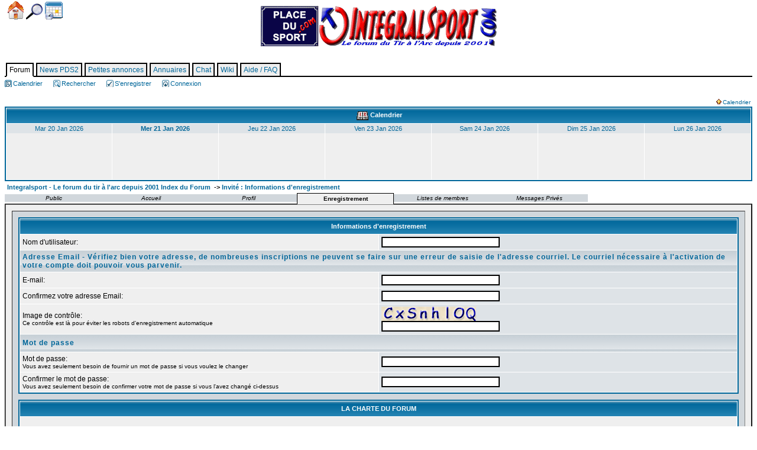

--- FILE ---
content_type: text/html
request_url: http://www.integralsport.com/profile.php?mode=register&sid=6ea46e357e7600ac9d2c105fcc6e193b
body_size: 7677
content:
<!DOCTYPE HTML PUBLIC "-//W3C//DTD HTML 4.01 Transitional//EN">
<html dir="LTR">
<head>
<LINK REL="SHORTCUT ICON" HREF="http://www.integralsport.com/favicon.ico">
<link rel="alternate" type="application/rss+xml" title="Integralsport - 50 dernières discussions" href="/rss.php?discussions">
<link rel="alternate" type="application/rss+xml" title="Integralsport - 50 derniers messages" href="/rss.php?messages">
<meta http-equiv="Content-Type" content="text/html; charset=ISO-8859-1">
<meta http-equiv="Content-Style-Type" content="text/css">
<meta name="description" content="Le forum du tir &agrave; l'arc depuis 2001 : informations, mat&eacute;riel, conseils, &eacute;changes entre archers"/>

<link rel="top" href="./index.php?sid=2a045fd93a2f9499fd181d6a8d1b6bae" title="Integralsport - Le forum du tir à l'arc depuis 2001 Index du Forum">
<link rel="search" href="./search.php?sid=2a045fd93a2f9499fd181d6a8d1b6bae" title="Rechercher">
<link rel="help" href="./faq.php?sid=2a045fd93a2f9499fd181d6a8d1b6bae" title="FAQ">
<link rel="author" href="./memberlist.php?sid=2a045fd93a2f9499fd181d6a8d1b6bae" title="Liste des Membres">

<title>Integralsport - Le forum du tir à l'arc depuis 2001 :: Informations d'enregistrement</title>
<link rel="stylesheet" type="text/css" href="style.css?20120127bis">
<script language="JavaScript" type="text/javascript" src="cedric/cedric.js?20111117"></script>


<!-- Start add - Birthday MOD -->

<!-- End add - Birthday MOD -->

</head>
<body bgcolor="#ffffff" text="#000000" link="#006699" vlink="#5493B4">

<a name="top"></a>

<div class="topline">
	<a title="Integralsport - Le forum du tir à l'arc depuis 2001 Index du Forum" href="index.php?sid=2a045fd93a2f9499fd181d6a8d1b6bae" class="btn btnHome">Accueil</a>
	<a title="Rechercher" href="search.php?sid=2a045fd93a2f9499fd181d6a8d1b6bae" class="btn btnSearch">Chercher</a>
	<a title="Calendrier" href="./calendar.php?sid=2a045fd93a2f9499fd181d6a8d1b6bae" class="btn btnCal">Calendrier</a>
	
</div>

<div id="entete"><a href="index.php?sid=2a045fd93a2f9499fd181d6a8d1b6bae"><h1 id="logo">&nbsp;</h1></a></div>
<div id="barre"><ul id="onglets"><li><span class="onglet_actif">Forum</span></li><li><a href="http://placedusport2.com/">News PDS2</a></li><li><a href="http://placedusport2.com/?doc=845">Petites annonces</a></li><li><a href="http://placedusport2.com/?doc=331">Annuaires</a></li><li><a href="http://placedusport2.com/?doc=503">Chat</a></li><li><a href="http://wiki.placedusport2.com/">Wiki</a></li><li><a href="faq.php?sid=2a045fd93a2f9499fd181d6a8d1b6bae">Aide / FAQ</a></li></ul></div>

<table align="left" border="0" cellpadding="1" cellspacing="0" id="tableActions">
	<tbody><tr>
		<td align="left" nowrap="nowrap" valign="middle"><span class="mainmenu">
			<a href="./calendar.php?sid=2a045fd93a2f9499fd181d6a8d1b6bae" class="mainmenu"><span class="sprite sprite-icon_mini_calendar"/>Calendrier</a>
			<a href="search.php?sid=2a045fd93a2f9499fd181d6a8d1b6bae" class="mainmenu"><span class="sprite sprite-icon_mini_search"/>Rechercher</a>
			<a href="profile.php?mode=register&amp;sid=2a045fd93a2f9499fd181d6a8d1b6bae" class="mainmenu"><span class="sprite sprite-icon_mini_register"/>S'enregistrer</a>
			<a href="login.php?sid=2a045fd93a2f9499fd181d6a8d1b6bae" class="mainmenu"><span class="sprite sprite-icon_mini_login"//>Connexion</a>
		</span></td>
	</tr>
</tbody></table><br/><br/><!-- The javascript presents here comes from MyCalendar 2.2.6 from MojavLinux -->
<script language="Javascript" type="text/javascript">
<!--
var agt = navigator.userAgent.toLowerCase();
var originalFirstChild;

function createTitle(which, string, x, y)
{
	// record the original first child (protection when deleting)
	if (typeof(originalFirstChild) == 'undefined')
	{
		originalFirstChild = document.body.firstChild;
	}

	x = document.all ? (event.clientX + document.body.scrollLeft) : x;
	y = document.all ? (event.clientY + document.body.scrollTop) : y;
	element = document.createElement('div');
	element.style.position = 'absolute';
	element.style.zIndex = 1000;
	element.style.visibility = 'hidden';
	excessWidth = 0;
	if (document.all)
	{
		excessWidth = 50;
	}
	excessHeight = 20;
	element.innerHTML = '<div class="bodyline"><table width="300" cellspacing="0" cellpadding="0" border="0"><tr><td><table width="100%"><tr><td><span class="gen">' + string + '</span></td></tr></table></td></tr></table></div>';
	renderedElement = document.body.insertBefore(element, document.body.firstChild);
	renderedWidth = renderedElement.offsetWidth;
	renderedHeight = renderedElement.offsetHeight;

	// fix overflowing off the right side of the screen
	overFlowX = x + renderedWidth + excessWidth - document.body.offsetWidth;
	x = overFlowX > 0 ? x - overFlowX : x;

	// fix overflowing off the bottom of the screen
	overFlowY = y + renderedHeight + excessHeight - window.innerHeight - window.pageYOffset;
	y = overFlowY > 0 ? y - overFlowY : y;

	renderedElement.style.top = (y + 15) + 'px';
	renderedElement.style.left = (x + 15) + 'px';

	// windows versions of mozilla are like too fast here...we have to slow it down
	if (agt.indexOf('gecko') != -1 && agt.indexOf('win') != -1)
	{
		setTimeout("renderedElement.style.visibility = 'visible'", 1);
	}
	else
	{
		renderedElement.style.visibility = 'visible';
	}
}

function destroyTitle()
{
	// make sure we don't delete the actual page contents (javascript can get out of alignment)
	if (document.body.firstChild != originalFirstChild)
	{
		document.body.removeChild(document.body.firstChild);
	}
}
//-->
</script>

<table align="center" cellpadding="0" cellspacing="0" border="0" width="100%">
<tr>
	<td width="100%"></td>
	<td align="right" nowrap="nowrap"><span class="mainmenu"><a href="#" onClick="hdr_toggle('calendar_display','calendar_open_close', 'templates/subSilver/images/icon_down_arrow.gif', 'templates/subSilver/images/icon_up_arrow.gif'); return false;" class="gensmall"><img src="templates/subSilver/images/icon_up_arrow.gif" id="calendar_open_close" hspace="2" border="0" />Calendrier</a>&nbsp;</span></td>
</tr>
<tbody id="calendar_display" style="display:">
<tr height="2"><td></td></tr>
<tr><td colspan="2">
	<table align="center" cellpadding="0" cellspacing="1" border="0" width="100%" class="forumline" id="table_calendrier">
	<tr>
		<th align="center" colspan="7" width="100%"><a href="././calendar.php?start=20260121&amp;sid=2a045fd93a2f9499fd181d6a8d1b6bae"><img src="templates/subSilver/images/icon_calendar.gif" hspace="3" border="0" align="top" alt="Evénement du calendrier" /></a>Calendrier</th>
	</tr>
<tr>
	<td class="row1" valign="top" colspan="1" width="14%">
		<table cellspacing="0" cellpadding="2" width="100%" height="94" valign="top">
		<tr>
			<td class="row2" align="center" height="4" nowrap="nowrap"><span class="genmed"><a href="././calendar_scheduler.php?d=1768867200&fid=&amp;sid=2a045fd93a2f9499fd181d6a8d1b6bae" alt="Mar 20 Jan 2026" class="genmed">Mar 20 Jan 2026</a></span></td>
		</tr>
		<tr valign="top">
			<td class="row1" nowrap="nowrap">
				<table cellspacing="0" cellpadding="0" width="100%" valign="top">
				</table>
			</td>
		</tr>
		</table>
	</td>
	<td class="row1" valign="top" colspan="1" width="14%">
		<table cellspacing="0" cellpadding="2" width="100%" height="94" valign="top">
		<tr>
			<td class="row2" align="center" height="4" nowrap="nowrap"><span class="genmed"><a href="././calendar_scheduler.php?d=1768953600&fid=&amp;sid=2a045fd93a2f9499fd181d6a8d1b6bae" alt="<b>Mer 21 Jan 2026</b>" class="genmed"><b>Mer 21 Jan 2026</b></a></span></td>
		</tr>
		<tr valign="top">
			<td class="row1" nowrap="nowrap">
				<table cellspacing="0" cellpadding="0" width="100%" valign="top">
				</table>
			</td>
		</tr>
		</table>
	</td>
	<td class="row1" valign="top" colspan="1" width="14%">
		<table cellspacing="0" cellpadding="2" width="100%" height="94" valign="top">
		<tr>
			<td class="row2" align="center" height="4" nowrap="nowrap"><span class="genmed"><a href="././calendar_scheduler.php?d=1769040000&fid=&amp;sid=2a045fd93a2f9499fd181d6a8d1b6bae" alt="Jeu 22 Jan 2026" class="genmed">Jeu 22 Jan 2026</a></span></td>
		</tr>
		<tr valign="top">
			<td class="row1" nowrap="nowrap">
				<table cellspacing="0" cellpadding="0" width="100%" valign="top">
				</table>
			</td>
		</tr>
		</table>
	</td>
	<td class="row1" valign="top" colspan="1" width="14%">
		<table cellspacing="0" cellpadding="2" width="100%" height="94" valign="top">
		<tr>
			<td class="row2" align="center" height="4" nowrap="nowrap"><span class="genmed"><a href="././calendar_scheduler.php?d=1769126400&fid=&amp;sid=2a045fd93a2f9499fd181d6a8d1b6bae" alt="Ven 23 Jan 2026" class="genmed">Ven 23 Jan 2026</a></span></td>
		</tr>
		<tr valign="top">
			<td class="row1" nowrap="nowrap">
				<table cellspacing="0" cellpadding="0" width="100%" valign="top">
				</table>
			</td>
		</tr>
		</table>
	</td>
	<td class="row1" valign="top" colspan="1" width="14%">
		<table cellspacing="0" cellpadding="2" width="100%" height="94" valign="top">
		<tr>
			<td class="row2" align="center" height="4" nowrap="nowrap"><span class="genmed"><a href="././calendar_scheduler.php?d=1769212800&fid=&amp;sid=2a045fd93a2f9499fd181d6a8d1b6bae" alt="Sam 24 Jan 2026" class="genmed">Sam 24 Jan 2026</a></span></td>
		</tr>
		<tr valign="top">
			<td class="row1" nowrap="nowrap">
				<table cellspacing="0" cellpadding="0" width="100%" valign="top">
				</table>
			</td>
		</tr>
		</table>
	</td>
	<td class="row1" valign="top" colspan="1" width="14%">
		<table cellspacing="0" cellpadding="2" width="100%" height="94" valign="top">
		<tr>
			<td class="row2" align="center" height="4" nowrap="nowrap"><span class="genmed"><a href="././calendar_scheduler.php?d=1769299200&fid=&amp;sid=2a045fd93a2f9499fd181d6a8d1b6bae" alt="Dim 25 Jan 2026" class="genmed">Dim 25 Jan 2026</a></span></td>
		</tr>
		<tr valign="top">
			<td class="row1" nowrap="nowrap">
				<table cellspacing="0" cellpadding="0" width="100%" valign="top">
				</table>
			</td>
		</tr>
		</table>
	</td>
	<td class="row1" valign="top" colspan="1" width="14%">
		<table cellspacing="0" cellpadding="2" width="100%" height="94" valign="top">
		<tr>
			<td class="row2" align="center" height="4" nowrap="nowrap"><span class="genmed"><a href="././calendar_scheduler.php?d=1769385600&fid=&amp;sid=2a045fd93a2f9499fd181d6a8d1b6bae" alt="Lun 26 Jan 2026" class="genmed">Lun 26 Jan 2026</a></span></td>
		</tr>
		<tr valign="top">
			<td class="row1" nowrap="nowrap">
				<table cellspacing="0" cellpadding="0" width="100%" valign="top">
				</table>
			</td>
		</tr>
		</table>
	</td>
</tr>
</table></td></tr></tbody>
</table>


<table width="100%" cellspacing="2" cellpadding="2" border="0" align="center">
<tr>
	<td align="left" class="nav">
		<a href="index.php?sid=2a045fd93a2f9499fd181d6a8d1b6bae" class="nav">Integralsport - Le forum du tir à l'arc depuis 2001 Index du Forum</a>
		&nbsp;->&nbsp;<a href="./profile.php?mode=register&amp;sid=2a045fd93a2f9499fd181d6a8d1b6bae" class="nav">Invité&nbsp;:&nbsp;Informations d'enregistrement</a>
	</td>
</tr>
</table>

<table width="100%" cellpadding="0" cellspacing="0" border="0">
<tr>
	<td nowrap="nowrap" align="center" width="13%" style="border-bottom : 1px solid Black;">
		<table cellpadding="1" cellspacing="0" border="0" width="100%" class="bodyline">
		<tr><td nowrap="nowrap" class="row3" align="center">
		<span class="gensmall"><i>Public</i></span>
		</td></tr></table>
	</td>
	<td nowrap="nowrap" align="center" width="13%" style="border-bottom : 1px solid Black;">
		<table cellpadding="1" cellspacing="0" border="0" width="100%" class="bodyline">
		<tr><td nowrap="nowrap" class="row3" align="center">
		<span class="gensmall"><i>Accueil</i></span>
		</td></tr></table>
	</td>
	<td nowrap="nowrap" align="center" width="13%" style="border-bottom : 1px solid Black;">
		<table cellpadding="1" cellspacing="0" border="0" width="100%" class="bodyline">
		<tr><td nowrap="nowrap" class="row3" align="center">
		<span class="gensmall"><i>Profil</i></span>
		</td></tr></table>
	</td>
	<td class="row1" nowrap="nowrap" align="center" width="13%" style="border-left : 1px solid Black; border-top : 1px solid Black; border-right : 1px solid Black; ">
		<span class="gensmall"><b>Enregistrement</b></span>
	</td>
	<td nowrap="nowrap" align="center" width="13%" style="border-bottom : 1px solid Black;">
		<table cellpadding="1" cellspacing="0" border="0" width="100%" class="bodyline">
		<tr><td nowrap="nowrap" class="row3" align="center">
		<span class="gensmall"><i>Listes de membres</i></span>
		</td></tr></table>
	</td>
	<td nowrap="nowrap" align="center" width="13%" style="border-bottom : 1px solid Black;">
		<table cellpadding="1" cellspacing="0" border="0" width="100%" class="bodyline">
		<tr><td nowrap="nowrap" class="row3" align="center">
		<span class="gensmall"><i>Messages Privés</i></span>
		</td></tr></table>
	</td>
	<td nowrap="nowrap" align="center" width="22%" style="border-bottom : 1px solid Black;">
		&nbsp;
	</td>
</tr>
<tr>
	<td colspan="8" class="row1" style="border-left : 1px solid Black; border-bottom : 1px solid Black; border-right : 1px solid Black;">
		<table cellpadding="0" cellspacing="10" width="100%" border="1">
		<tr>
			<td class="row3">

<table cellpadding="0" cellspacing="10" border="0" width="100%">
<form name="post" action="profile.php?sid=2a045fd93a2f9499fd181d6a8d1b6bae" method="post">
<tr>
	<td valign="top" align="center">
		<table cellpadding="4" cellspacing="1" border="0" class="forumline" width="100%">
		<tr>
			<th colspan="2" valign="middle">Informations d'enregistrement</th>
		</tr>
		<tr>
			<td class="row1" width="50%"><span class="gen">Nom d'utilisateur:</span></td>
			<td class="row2" width="50%"><input type="text" class="post" style="width:200px" name="username" size="25" maxlength="255" value="" /></td>
		</tr>
		<tr>
			<td class="cat" colspan="2"><span class="cattitle">Adresse Email - Vérifiez bien votre adresse, de nombreuses inscriptions ne peuvent se faire sur une erreur de saisie de l'adresse courriel. Le courriel nécessaire à l'activation de votre compte doit pouvoir vous parvenir.</span></td>
		</tr>
		<tr>
			<td class="row1" width="50%"><span class="gen">E-mail:</span><br /></td>
			<td class="row2" width="50%"><input type="text" class="post" style="width:200px" name="user_email" size="25" maxlength="255" value="" /></td>
		</tr>
		<tr>
			<td class="row1" width="50%"><span class="gen">Confirmez votre adresse Email:</span></td>
			<td class="row2" width="50%"><input type="text" class="post" style="width:200px" name="user_email_confirm" size="25" maxlength="255" value="" /></td>
		</tr>
		<tr>
			<td class="row1" width="50%">
				<span class="gen">Image de contrôle:</span>
				<span class="gensmall"><br />Ce contrôle est là pour éviter les robots d'enregistrement automatique</span>
			</td>
			<td class="row2">
				<table cellpadding="0" cellspacing="0" border="0">
				<tr>
					<td><img src="profile_pic.php?l=0&amp;sid=2a045fd93a2f9499fd181d6a8d1b6bae"></td>
					<td><img src="profile_pic.php?l=1&amp;sid=2a045fd93a2f9499fd181d6a8d1b6bae"></td>
					<td><img src="profile_pic.php?l=2&amp;sid=2a045fd93a2f9499fd181d6a8d1b6bae"></td>
					<td><img src="profile_pic.php?l=3&amp;sid=2a045fd93a2f9499fd181d6a8d1b6bae"></td>
					<td><img src="profile_pic.php?l=4&amp;sid=2a045fd93a2f9499fd181d6a8d1b6bae"></td>
					<td><img src="profile_pic.php?l=5&amp;sid=2a045fd93a2f9499fd181d6a8d1b6bae"></td>
					<td><img src="profile_pic.php?l=6&amp;sid=2a045fd93a2f9499fd181d6a8d1b6bae"></td>
					<td><img src="profile_pic.php?l=7&amp;sid=2a045fd93a2f9499fd181d6a8d1b6bae"></td>
				</tr>
				</table>
				<span class="gen"><input type="text" class="post" style="width:200px" name="bender" size="25" maxlength="255" />
			</td>
		</tr>
		<tr>
			<td class="cat" colspan="2"><span class="cattitle">Mot de passe</span></td>
		</tr>
		<tr>
			<td class="row1">
				<span class="gen">Mot de passe:</span>
				<span class="gensmall"><br />Vous avez seulement besoin de fournir un mot de passe si vous voulez le changer</span>
			</td>
			<td class="row2">
				<input type="password" class="post" style="width: 200px" name="new_password" size="25" maxlength="100" value="" />
			</td>
		</tr>
		<tr>
			<td class="row1">
				<span class="gen">Confirmer le mot de passe:</span>
				<span class="gensmall"><br />Vous avez seulement besoin de confirmer votre mot de passe si vous l'avez changé ci-dessus</span>
			</td>
			<td class="row2">
				<input type="password" class="post" style="width: 200px" name="password_confirm" size="25" maxlength="100" value="" />
			</td>
		</tr>
		</table>
	</td>
</tr>
<tr>
	<td valign="top" align="center">
		<table cellpadding="4" cellspacing="1" border="0" class="forumline" width="100%">
		<tr>
			<th colspan="2" valign="middle">LA CHARTE DU FORUM</th>
		</tr>
		<tr>
			<td class="row1">
				<br />
				<div class="postbody" align="justify"><span style="font-weight: bold">QUI SOMMES NOUS ?</span> 
<br />

<br />
Avant tout des archers de tous niveaux, animés d’une passion commune et de l’envie de la partager. 
<br />
Le site Placedusport2.com et son forum Integralsport.com sont ouverts à toutes et à tous. 
<br />
L’hébergement des sites et leur maintenance sont assurés par la bonne volonté de bénévoles et par des fonds privés garantissant leur indépendance. 
<br />
Ils constituent un lieu d’échanges destiné à rassembler tous les acteurs du monde du tir à l’arc et même le simple visiteur intrigué. Cet espace de discussion vous invite à poser vos questions, apporter un témoignage ou une information sur les sujets qui vous intéressent. 
<br />

<br />

<br />
<span style="font-weight: bold">COMMENT PARTICIPER?</span> 
<br />

<br />
La consultation des messages publiés sur les forums est libre. Pour participer, il est obligatoire de s’inscrire. 
<br />

<br />
Vous êtes invité(e) dans chaque forum à créer de nouveaux sujets de discussion en relation avec son thème, et à répondre aux contributions publiées. Pour un forum et des débats de qualité, quelques règles sont nécessaires : 
<br />

<br />
* Les échanges doivent s’effectuer dans un climat serein fondé sur le respect mutuel. A bannir : les injures et les paroles violentes qui sont généralement la marque d’un défaut d’argumentation ou d’une inaptitude au dialogue. 
<br />
* Donnez un titre explicite à vos nouveaux sujets. 
<br />
* Soyez judicieux, précis, et court dans vos messages (par exemple, postez un lien vers le site répondant à la question plutôt que de recopier celui-ci). 
<br />
* Utilisez les majuscules avec modération : elles donnent l’impression que VOUS CRIEZ ! D’une manière générale, respectez la Netiquette. http://www.sri.ucl.ac.be/SRI/rfc1855.fr.html 
<br />
*Si une discussion tourne à un débat personnel avec un autre membre, continuez votre débat par e-mail ou Message Privé plutôt qu’en encombrant le forum. 
<br />
* La publication de photos ou d’images est interdite en dehors du forum dédié, à moins qu’elles ne servent à la compréhension de votre propos (schéma technique, par exemple) et qu'elles ne soient pas trop lourdes (50ko). En dehors de la salle Photos et Images, les images plus lourdes ne doivent pas être affichées mais simplement liées : tout le monde ne dispose pas d’une liaison haut débit. 
<br />
* Il est interdit de poster des propos ou images à caractère raciste, injurieux, diffamatoire, sexuel, incitant à la violence et, d’une manière générale, contraire au droit français. 
<br />
* Le piratage et l'incitation au piratage sont interdits. 
<br />
* Le postage répétitif du même message (SPAM) est interdit. 
<br />
* Le postage répétitif de messages sans intérêt (FLOOD) est interdit. 
<br />
* Le postage de messages destinés à dériver et enliser une discussion est interdit. 
<br />
* Le forum n'étant pas un téléphone portable ni un chat, l'écriture « style SMS » (c'est-à-dire phonétique) est interdite. 
<br />

<br />

<br />
<span style="font-weight: bold">CHAQUE SALLE DU FORUM PORTE SUR UN THEME PRECIS </span>
<br />

<br />
Merci de respecter ces thèmes. Vous pouvez communiquer vos remarques, commentaires et suggestions sur d’autres thèmes dans la salle « Le forum le site et le wiki», ou en contactant les administrateurs sur l'adresse email suivante : contact@integralsport.com 
<br />
Les modérateurs peuvent déplacer un sujet vers un forum plus approprié. Merci de votre compréhension à cet égard. 
<br />

<br />

<br />
<span style="font-weight: bold">LA PUBLICITE SUR LE FORUM </span>
<br />

<br />
Les forums de Place du Sport-Integralsport ne sont pas des espaces publicitaires. Néanmoins, nous pensons que les professionnels sont des sources d’information intéressantes. Afin d’encadrer les débats et éviter la guerre commerciale, un forum spécial « pro » est ouvert pour y accueillir les messages à caractère publicitaire. 
<br />

<br />
* Pour poster de nouveaux sujets dans le forum «pro», il faut au préalable se déclarer « professionnel » ou « sponsorisé » (avec justificatifs, un Siret par exemple) auprès des administrateurs sur contact@integralsport.com, qui décideront de la suite à donner à la demande.
<br />
* Pour répondre aux nouveaux sujets, il suffit d’être inscrit et connecté. Cela signifie que des débats contradictoires et argumentés pourront avoir lieu. 
<br />
* Ces messages pourront concerner le matériel d’archerie, les nouveautés et les exclusivités, et d’une manière générale, toutes les activités à but lucratif liées au tir à l’arc. Les messages commerciaux suspectés d’illégalité seront supprimés. 
<br />
* Les comparatifs techniques argumentés sont autorisés, mais les comparatifs de prix sont interdits. Par principe, il est interdit de citer des prix et des boutiques en dehors du forum professionnel (utilisez plutôt les Messages Privés). 
<br />
* Les liens vers un site commercial ou un catalogue en ligne sont autorisés dans tous les messages et dans la signature des inscrits « professionnels » ou « sponsorisés ». Ils sont cependant interdits dans tous les autres cas. 
<br />
* Les nouveaux sujets à caractère publicitaire postés en dehors du forum &quot;pro&quot; seront déplacés ou supprimés. 
<br />

<br />

<br />
<span style="font-weight: bold">PERSONNALISATION </span>
<br />

<br />
Vous pouvez personnaliser votre identifiant avec un avatar (image affichée à gauche de vos messages) et une signature (court texte situé en dessous). 
<br />
Une galerie d’avatars vous est proposée sur Integralsport, mais vous pouvez également utiliser un avatar de votre création. 
<br />
Les quelques règles suivantes sont impératives pour faciliter la lecture et la navigation dans le forum : 
<br />
Taille maxi de l'avatar: 150 X 150 pixels (largeur x hauteur);
<br />

<br />
Taille maxi de l'image en signature: 100 X 100 pixels  (largeur x hauteur);
<br />

<br />
Poids maxi des images avatar + signature: 20Ko (20480 octets). 
<br />
Taille maxi pour un texte en signature: 250 caractères sans aucune mise en forme (gras, couleur, police) sur deux lignes maximum. 
<br />

<br />
Il est interdit de mettre une « petite annonce » en signature. Publiez plutôt votre annonce sur Place Du Sport 2, qui fournit gratuitement ce service. 
<br />
Si vous avez un site Internet préféré, vous pouvez le signaler dans votre profil, pas dans votre signature. 
<br />

<br />

<br />
<span style="font-weight: bold">COMMENT S’EFFECTUE LA MODERATION DES MESSAGES ?</span> 
<br />

<br />
Les forums sont modérés a posteriori. Dans un souci de réactivité, tous les messages sont publiés immédiatement. 
<br />

<br />
Les modérateurs se réservent le droit d’intervenir ultérieurement si un message ne respecte pas cette charte. Les modérateurs n’ont pas le temps nécessaire pour lire tous les messages. Vous pouvez donc les contacter si vous êtes choqué par un contenu qui leur a échappé. Pour cela, utilisez le bouton bleu présent en haut à droite de chaque message pour avertir l’équipe de modération. Merci de justifier clairement la raison de votre demande de modération, car tout abus pourra être sanctionné. 
<br />

<br />
Les modérateurs se réservent le droit de modifier, de supprimer ou de déplacer les messages ou les sujets ne respectant pas la charte. 
<br />
Les modérateurs sont seuls juges des décisions prises dans l’intérêt général. Il est proscrit de contester leurs décisions ou de dénigrer leurs actions. 
<br />

<br />

<br />
<span style="font-weight: bold">LES SANCTIONS </span>
<br />

<br />
Le non-respect de cette charte entraînera une réaction de l’équipe de modération. 
<br />

<br />
Les sanctions sont prises après concertation entre les modérateurs selon la gravité et/ou la répétitivité des transgressions constatées. Elles sont de plusieurs natures : 
<br />
- Simple remarque par Message Privé 
<br />
- Remarque publique sur le forum 
<br />
- Avertissement 
<br />
- Bannissement temporaire 
<br />
- Bannissement définitif 
<br />

<br />
A noter que trois avertissements provoquent automatiquement le bannissement. Un comportement jugé délibérément contraire à cette charte peut cependant amener l'équipe de modération à prendre immédiatement des décisions définitives. 
<br />

<br />

<br />
Cette charte peut être modifiée en cas de besoin. Dans ce cas, un message sera ajouté pour signaler ces évolutions. 
<br />

<br />

<br />
<span style="font-weight: bold">Liste des administrateurs et des modérateurs </span>
<br />

<br />
<span style="text-decoration: underline">Les administrateurs </span>
<br />
Damien         - damien@integralsport.com 
<br />
Cédricg         - cedric@integralsport.com 
<br />
Jlonzeweb     - jlonzeweb@integralsport.com
<br />

<br />
<span style="text-decoration: underline">Les modérateurs </span>
<br />
jojo l'affreux - jojolaffreux@integralsport.com 
<br />
Zorglub        - zorglub@integralsport.com
<br />

<br />
Il est inutile de contacter directement l'une de ces personnes pour une question sur le tir à l'arc, et bien plus efficace de la poser sur le forum où tous les archers pourront répondre. Pour les problèmes techniques avec le site, veuillez écrire à contact@placedusport2.com ou via le <a href="http://placedusport2.com/?doc=510&amp;&amp;rub=0" target="_blank" class="postlink">formulaire de contact</a>, le premier à être disponible vous répondra.</div>
				<br />
				<div class="postbody" align="right">Dernière mise à jour: Sam 02-04-2005, 9:49</div>
				<hr />
				<div align="center" class="postbody">En cochant cette case, vous déclarez avoir pris connaissance des termes de la charte de ces forums, et être en accord avec ceux-ci.<input type="checkbox" name="agree_rules" value="1"><br /></div>
			</td>
		</tr>
		<tr>
			<td class="catBottom" colspan="2" align="center">
				<input type="submit" name="submit" class="mainoption" value="Envoyer">
				<input type="submit" name="reset" class="liteoption" value="Réinitialiser">
				<input type="hidden" name="mode" value="register"><input type="hidden" name="u" value="-1"><input type="hidden" name="sid" value="2a045fd93a2f9499fd181d6a8d1b6bae"><input type="hidden" name="forum_rules_present" value="1">
			</td>
		</tr>
		</table>
	</td>
</tr>
</form>
</table>


			</td>
		</tr>
		</table>
	</td>
</tr>
</table>

<div align="center"><span class="copyright"><br /><br />
Propulsé par <a href="http://www.phpbb.com/" target="_phpbb" class="copyright">phpBB</a> &copy; 2001, 2005 phpBB Group<br />Traduction par : <a href="http://www.phpbb-fr.com/" target="_blank">phpBB-fr.com</a></span></div>
		</td>
	</tr>
</table>
</body>
</html>

